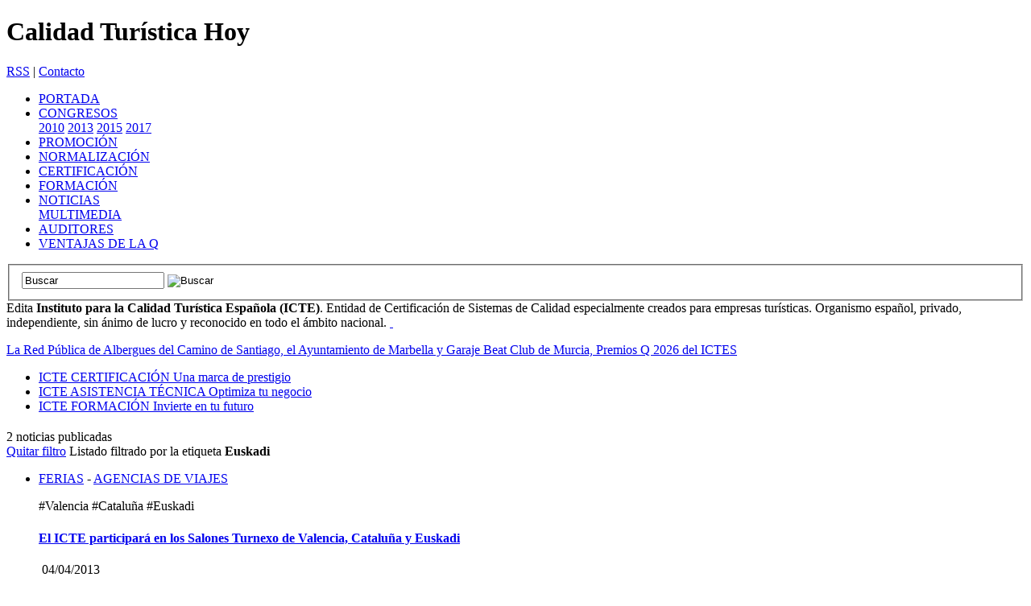

--- FILE ---
content_type: text/html; charset=UTF-8
request_url: https://www.calidadturisticahoy.es/ESP/m/14/Actualidad/Listados/etiqueta-Euskadi
body_size: 22647
content:

<!DOCTYPE html PUBLIC "-//W3C//DTD XHTML 1.0 Strict//EN" "http://www.w3.org/TR/xhtml1/DTD/xhtml1-strict.dtd">

<html xmlns="http://www.w3.org/1999/xhtml" xml:lang="es" lang="es">

<head>
	<!-- Google tag (gtag.js) -->
	<script async src="https://www.googletagmanager.com/gtag/js?id=G-RHP887M9QB"></script>
	<script>
		window.dataLayer = window.dataLayer || [];
		function gtag(){dataLayer.push(arguments);}
		gtag('js', new Date());

		gtag('config', 'G-RHP887M9QB');
	</script>


    <meta http-equiv="Content-Type" content="text/html; charset=utf-8" />

    <title>Calidad Turística Hoy - Listados</title>
<meta name="title" content="Calidad Turística Hoy etiqueta Euskadi Listados Actualidad ESP" />
<meta name="author" content="Eurocastalia" />
<meta name="generator" content="Eurocastalia" />
<meta name="keywords" content="Calidad turística, norma, normas, certificacion, certificación, Plan Integral de Calidad del Turismo Español, PICTE, ISO9000 etiqueta, Euskadi, Listados, Actualidad, ESP" />
<meta name="subject" content="" />
<meta name="description" content="Instituto para la Calidad Turística Española (ICTE). Entidad de Certificación de Sistemas de Calidad especialmente creados para empresas turísticas - " />
<meta name="language" content="Español" />
<meta name="distribution" content="Global" />
<meta name="robots" content="All" />
<meta name="robots" content="index,follow,all" />
<meta name="googlebot" content="index,follow,all" />
<meta name="revisit" content="1 day" />
<meta name="now" content="2005/10/03 16:48:18" />
<meta http-equiv="pragma" content="no-cache" />
<meta http-equiv="expires" content="01-Mar-94 00:00:01 GTM" />
<meta http-equiv="cache-control" content="no-cache,no-store,must-revalidate" />
<meta http-equiv="imagetoolbar" content="no" />
   	<link rel="alternate" type="application/rss+xml" title="General" href="http://www.calidadturisticahoy.es/ESP/feeds/rss20/General/" />

	<link rel="shortcut icon" href="/favicon.ico" />

	

    <script type="text/javascript" src="/js/jquery/jquery.js"></script>

    <script type="text/javascript" src="/js/jquery/thickbox.js"></script>

    

    <!-- COLORBOX -->

    <script type="text/javascript" src="/js/colorbox/jquery.colorbox-min.js"></script>

    <link type="text/css" rel="stylesheet" href="/js/colorbox/colorbox.css" />



    <link type="text/css" rel="stylesheet" href="/js/jquery/thickbox.css" />

    <link type="text/css" rel="stylesheet" href="/css/style.css" media="screen,projection" />

	<link type="text/css" rel="stylesheet" href="/css/print.css" media="print" />



	


	<script type="text/javascript" src="/js/swfobject.js"></script>

	<script type="text/javascript" src="/js/funciones.js"></script>



	<script type="text/javascript">

	<!--

	$(document).ready(function() {

		

		/* Galería destacados portada */

		/* funcion */

		function mostrarDestacados(num){

			$('.destacadosPortada .paginadoLinks').show();

			$('.destacadosPortada .paginado-'+num).hide();

			$('.destacadosPortada dl').hide();

			$('.destacadosPortada dl.destacado-'+num+' .paginadoDestacados li a').removeClass('actual');

			$('.destacadosPortada dl.destacado-'+num).css('display','block');

			$('.destacadosPortada dl.destacado-'+num+' .paginadoDestacados li a.pag-'+num).addClass('actual');

		};

		/* llamada evento click */

		$('.destacadosPortada .paginadoDestacados a').click(

			function() {

				mostrarDestacados($(this).attr("rel"));

				return false;

			}

		);

		/* llamada al cargar la pagina */

		mostrarDestacados(1);

		

		/* pestañas tops columna derecha */

		$('#tops p.cabecera a').click(

			function() {

				$('#tops p.cabecera a').removeClass('activa');

				$('#tops div').removeClass('activo');

				$('#tops div').hide();

				$('#tops div.'+$(this).attr("class")).show();

				$(this).addClass('activa');

				$('#tops div.'+$(this)).addClass('activo');

				return false;

			}

		);

		

		/* Galería detalle noticia */

		/* funcion */

		function mostrarGaleria(num){

			$('.galeriaImagenes li').hide();

			$('.galeriaImagenes li.fotoGaleria-'+num).css('display','block');

		};

		/* llamada evento click siguiente */

		$('.galeriaImagenes .paginadorGaleria a.siguiente').click(

			function() {

				var contador = parseInt($(this).attr("rel"));

				contador = contador + 1;

				mostrarGaleria(contador);

				return false;

			}

		);

		/* llamada evento click anterior */

		$('.galeriaImagenes .paginadorGaleria a.anterior').click(

			function() {

				var contador = parseInt($(this).attr("rel"));

				contador = contador - 1;

				mostrarGaleria(contador);

				return false;

			}

		);

		/* llamada al cargar la pagina */

		mostrarGaleria(1);



		/* Galería portada */

		/* funcion */

		function mostrarGaleriaPortada(num){

			$('.galeriaPortada li').hide();

			$('.galeriaPortada li.fotoGaleria-'+num).css('display','block');

		};

		/* llamada evento click siguiente */

		$('.galeriaPortada .paginadorGaleria a.siguiente').click(

			function() {

				var contador = parseInt($(this).attr("rel"));

				contador = contador + 1;

				mostrarGaleriaPortada(contador);

				return false;

			}

		);

		/* llamada evento click anterior */

		$('.galeriaPortada .paginadorGaleria a.anterior').click(

			function() {

				var contador = parseInt($(this).attr("rel"));

				contador = contador - 1;

				mostrarGaleriaPortada(contador);

				return false;

			}

		);

		/* llamada al cargar la pagina */

		mostrarGaleriaPortada(1);

		

		

	});

	-->

	</script>



	
        <link type="text/css" rel="stylesheet" href="/css/listados.css" media="screen,projection" />

        
</head>



<body class="seccion-14">

<div id="cabecera">

	<h1 onclick="window.open('/ESP','_self');return false;">Calidad Turística Hoy</h1>
	<div id="menuNav">
        <a href="http://www.calidadturisticahoy.es/ESP/feeds/rss20/noticias/">RSS</a> |
        <a href="/ESP/m/6/Contacto/Sugerencias">Contacto</a>
	</div>
	<div id="menuPrincipal">
		<ul>
			<li ><a href="/ESP/m/1/Inicio/Inicio">PORTADA</a></li>
            <li >
            	<a href="/ESP/m/54/Inicio/IV-Congreso-Internacional-de-Calidad-Turistica-2017">CONGRESOS</a>
                <div class="subMenu">
                	<a  href="/ESP/m/39/Actualidad/I-Congreso-Internacional-de-Calidad-Turistica">2010</a>
                    <a  href="/ESP/m/45/Actualidad/II-Congreso-Internacional-de-Calidad-Turistica-2013">2013</a>
                    <a  href="/ESP/m/46/Actualidad/III-Congreso-Internacional-de-Calidad-Turistica-2015">2015</a>
                    <a  href="/ESP/m/54/Inicio/IV-Congreso-Internacional-de-Calidad-Turistica-2017">2017</a>
                </div>
            </li>
			<li ><a href="/ESP/m/12/Actualidad/Promocion">PROMOCIÓN</a></li>
			<li ><a href="/ESP/m/11/Actualidad/Normalizacion">NORMALIZACIÓN</a></li>
			<li ><a href="/ESP/m/7/Actualidad/Certificacion">CERTIFICACIÓN</a></li>
            			<li ><a href="/ESP/m/35/Actualidad/Formacion-Turismo">FORMACIÓN</a></li>
			<li >
				<a href="/ESP/m/36/Actualidad/Noticias">NOTICIAS</a>
				<div class="subMenu">
                	<a  href="/ESP/m/34/Actualidad/Multimedia">MULTIMEDIA</a>
                </div>
			</li>
			<li ><a href="/ESP/m/41/Actualidad/Auditores">AUDITORES</a></li>
			<li >
				<a href="/ESP/m/55/Actualidad/Ventajas-de-la-Q">VENTAJAS DE LA Q</a>
			</li>
					</ul>
		<form id="formBuscador" action="/ESP/m/10/Inicio/Buscador" method="post">
			<fieldset>
				<table summary="">
					<tr>
															<td><input type="text" class="buscadorMenu" value="Buscar" size="" id="etiqueta" name="etiqueta"></td>
						<td><input type="image" src="/img/interface/btn-buscador.png" name="buscar" value="Buscar" class="botonBuscar" alt="Buscar" /></td>
					</tr>
				</table>
			</fieldset>
		</form>
	</div>
    <span>
    	Edita <strong>Instituto para la Calidad Turística Española (ICTE)</strong>. Entidad de Certificación de Sistemas de Calidad especialmente creados para empresas turísticas. Organismo español, privado, independiente, sin ánimo de lucro y reconocido en todo el ámbito nacional.
	</span>
        <a class="enlaceCalidadTuristica" rel="external" href="http://www.calidadturistica.es/">&nbsp;</a>

</div>

<div id="pagina">

	<div id="contenedor">

			<div class="ultimaHora">
    	    				<p><a href="/ESP/m/7/1447/general/Listados/La-Red-Publica-de-Albergues-del-Camino-de-Santiago--el-Ayuntamiento-de-Marbella-y-Garaje-Beat-Club-de-Murcia--Premios-Q-2026-del-ICTES">La Red Pública de Albergues del Camino de Santiago, el Ayuntamiento de Marbella y Garaje Beat Club de Murcia, Premios Q 2026 del ICTES</a></p>
						</div>
        		
		<div id="contenedorInterior">
			<ul class="botonesTop">
				<li>
					<a href="http://www.calidadturistica.es/" target="_blank">
						<span class="txtGrande">ICTE CERTIFICACIÓN</span>
						<span class="txtBoton">Una marca de prestigio</span>
					</a>
				</li>
				<li>
					<a href="/ESP/m/51/Actualidad/Asistencia-Tecnica">
						<span class="txtGrande">ICTE ASISTENCIA TÉCNICA</span>
						<span class="txtBoton">Optimiza tu negocio</span>
					</a>
				</li>
				<li>
					<a href="/ESP/m/35/Actualidad/Formacion-Turismo">
						<span class="txtGrande">ICTE FORMACIÓN</span>
						<span class="txtBoton">Invierte en tu futuro</span>
					</a>
				</li>
			</ul>
			<div id="contenido">

<h2></h2>

<div class="paginacion">
	<div></div>
	<span>2 noticias publicadas</span>
	<div class='filtrado'>
		<span><a href='/ESP/m/14/Actualidad/Listados'>Quitar filtro</a></span>
		<span>Listado filtrado por la etiqueta <strong>Euskadi</strong></span>
	</div>
</div>

<div class="listadoComun">
	<ul>
	
			<li>
			<p class="categorias">
				<a href="/ESP/m/14/Actualidad/Listados/categoria-4">FERIAS</a>
				<span>-</span>
				<a href="/ESP/m/14/Actualidad/Listados/sector-7">AGENCIAS DE VIAJES</a>
			</p>
			<span class="preTitular">#Valencia #Cataluña #Euskadi</span>
			<h4><a class="titulo" href="/ESP/m/12/842/Ferias/Listados/El-ICTE-participara-en-los-Salones-Turnexo-de-Valencia--Cataluna-y-Euskadi">El ICTE participará en los Salones Turnexo de Valencia, Cataluña y Euskadi</a></h4>
			<div class="resumen texto-editor">
									<img class="imgAsociada" src="/imagenes/noticias/9D9FDFC8-3FDE-DBF5-0497-C445D3C4E945.jpg/resize_x/135/0/imagen" alt="" />
								<span class="fecha">04/04/2013</span>
				<p style="text-align: justify;">Los Salones TurNexo acercan cada año a los agentes de viajes las novedades y ofertas de los proveedores turísticos, permitiendo a los asistentes conocer de primera mano las novedades y ofertas de los expositores.</p>			</div>
			<ul class="relacionados">
										<li class="noticia"><a href="/ESP/m/7//general/Listados/"></a></li>	
							</ul>
		</li>
			
				<li>
			<p class="categorias">
				<a href="/ESP/m/14/Actualidad/Listados/categoria-10">TODAS</a>
				<span>-</span>
				<a href="/ESP/m/14/Actualidad/Listados/sector-27">TODOS</a>
			</p>
			<span class="preTitular"></span>
			<h4><a class="titulo" href="/ESP/m/36/694/Todas/Listados/Euskadi-apuesta-por-la-Q-de-Calidad-Turist">Euskadi apuesta por la “Q” de Calidad Turística</a></h4>
			<div class="resumen texto-editor">
									<img class="imgAsociada" src="/imagenes/noticias/F574EA11-F328-9C79-FE62-7228020FBF0A.jpg/resize_x/135/0/imagen" alt="" />
								<span class="fecha">23/01/2012</span>
				<p style="text-align: justify;">Durante los días de FITUR, el Presidente del ICTE, Miguel Mirones, se reunió con la Viceconsejera de Turismo del Gobierno Vasco, Pilar Zorrilla, para estrechar los lazos de colaboración entre Euskadi y el ICTE y seguir potenciando la “Q” de Calidad Turística entre los establecimientos turísticos vascos.</p>			</div>
			<ul class="relacionados">
										<li class="noticia"><a href="/ESP/m/7//general/Listados/"></a></li>	
							</ul>
		</li>
			
			
	</ul>
</div>

			</div>
			
			<div id="colDerecha">
				<ul class="botonesColumna">
	
	<li>
		<a href="/ESP/m/50/Inicio/Solicita-informacion-Turismo" class="txtBoton">Solicita información</a>
	</li>
	<li>
		<a href="/ESP/m/53/Inicio/Cursos-Turismo" class="txtBoton">Próximos cursos</a>
	</li>
	
	<li>
		<a href="/ESP/m/52/Inicio/Inscribete-Turismo" class="txtBoton">Inscríbete aquí</a>
	</li>
		
</ul><div class="bloque" id="logosColDer">
		<a class="imgMinisterio" href="http://www.minetad.gob.es/es-ES/Paginas/index.aspx" rel="external"></a>
		<a class="imgOMT" href="http://www.unwto.org/" rel="external"></a>
</div>
<div class="bloque" id="redeSocial">
	<h2>Síguenos...</h2>
	<ul class="bloque salto listadoElementos">
		<li class="elemento flotarIzq">
			<a 
				href="//www.facebook.com/QCalidadTuristica" 
				title="Facebook Calidad turística" 
				class="enlaceElemento"
                rel="external"
			>
				<img src="/img/interface/icono_FB.jpg" alt="Facebook" />
			</a>
		</li>
		<li class="elemento flotarIzq">
			<a 
				href="//twitter.com/QCalidad" 
				title="Twitter Calidad turística" 
				class="enlaceElemento"
                rel="external"
			>
				<img src="/img/interface/icono_TW.jpg" alt="Twitter" />
			</a>
		</li>
        <li class="elemento flotarIzq">
			<a 
				href="//www.linkedin.com/company/instituto-para-la-calidad-turstica-espaola-icte-" 
				title="Linkedin ICTE" 
				class="enlaceElemento"
                rel="external"
			>
				<img src="/img/interface/icono_IN.jpg" alt="Linkedin" />
			</a>
		</li>
		<li class="elemento flotarIzq">
			<a 
				href="//www.youtube.com/user/comunicacionicte" 
				title="Youtube Calidad turística" 
				class="enlaceElemento"
                rel="external"
			>
				<img src="/img/interface/icono_YT.jpg" alt="Youtube" />
			</a>
		</li>
		<li class="elemento flotarIzq">
			<a 
				href="https://www.instagram.com/calidadturistica/?hl=es" 
				title="Instagram Calidad turística" 
				class="enlaceElemento"
                rel="external"
			>
				<img src="/img/interface/icono_Instagram.png" alt="Instagram" />
			</a>
		</li>
		
		
			</ul>
</div>
<div id="colSuscribete">
	<h2>LAS NOTICIAS Y EVENTOS EN TU E-MAIL</h2>
    <p><a href="/ESP/m/9/Inicio/Newsletter">Suscríbete</a> y recibe nuestro boletín mensual con las noticias de calidad turística más destacadas.</p>
</div>		<iframe src="https://www.youtube.com/embed/mHeoz5obsC8?rel=0" allowfullscreen="" style="margin-top:10px;" height="169" frameborder="0" width="300"></iframe>
				<iframe src="https://www.youtube.com/embed/adXxvrpHeT4?rel=0" allowfullscreen="" style="margin-top:10px;" height="169" frameborder="0" width="300"></iframe>
		<div id="empesas">
	<a rel="external" href="http://www.calidadturistica.es/motor.php?id_pagina=menu/tipos_establecimiento"><img alt=" " src="/img/interface/ultimas-empresas.png" /></a>    
</div>	<div id="tops">
        <p class="cabecera">
            <a class="leidas activa" href="#">NOTICIAS MÁS LEÍDAS</a>
        </p>
        
        <div class="leidas activo">
            <ol>
                                <li><a href="/ESP/m/36/1447/general/Listados/La-Red-Publica-de-Albergues-del-Camino-de-Santiago--el-Ayuntamiento-de-Marbella-y-Garaje-Beat-Club-de-Murcia--Premios-Q-2026-del-ICTES">La Red Pública de Albergues del Camino de Santiago, el Ayuntamiento de Marbella y Garaje Beat Club de Murcia, Premios Q 2026 del ICTES</a></li>
                                </ol>
           
        </div>
        
    </div>

<div class="botonEstudios">
	<a class="noticia" href="http://estadisticas.tourspain.es/es-es/Paginas/default.aspx" target="_blank">Instituto de Estudios Turísticos</a>
</div>
        
	<div id="destacados-graficos">
		<ul>
							<li><a href="https://www.ifema.es/fitur">
					<img src="/imagenes/destacados_portada/6A14C9E3-C366-68E3-252A-360766F6ED4C.png/resizeX/300/0/FITUR-2026" alt="FITUR 2026" />
				</a></li>
							<li><a href="https://marcas-icte.es/?utm_source=google&utm_medium=banner&utm_campaign=marcas-icte_calidad_turistica_hoy">
					<img src="/imagenes/destacados_portada/BC73CA19-C5CE-02B1-A8DA-6422C55319BE.gif/resizeX/300/0/ICTE-S-y-Q" alt="ICTE S y Q" />
				</a></li>
							<li><a href="https://tienda.aenor.com/normas/buscador-de-normas?c=V19JQ1RF,MjAyMzAzMDgxMjE3NTU=,MzAxZjVkNzU0NmE1ODIzYWY0NWM5NDc2MDExMzFiMjU1ZWY1Mjg3YTA0ODk5ZDIxZmRjZDUzMDViODU4N2I1Yg">
					<img src="/imagenes/destacados_portada/A108D7F9-0E9D-D17F-F495-58D62A0CA7E2.jpg/resizeX/300/0/Descuento-AENOR-miembro-ICTE" alt="Descuento AENOR miembro ICTE" />
				</a></li>
							<li><a href="http://www.calidadturistica.es">
					<img src="/imagenes/destacados_portada/0E6DB323-14BA-2A30-66FD-2ADE09BE554E.png/resizeX/300/0/" alt="" />
				</a></li>
					</ul>
	</div>
	
			</div>
			
		</div>
        
        <div id="subPie2">
			
			<div id="enlacesInteres">
				<h3>Enlaces de interés</h3>
				                    <ul>
						                            <li><a href="http://www.ceav.info/">CEAV (Confederación Española de Agencias de Viajes)</a></li>
                                                    <li><a href="http://www.cehat.com">CEHAT (Confederación Española de Hoteles y Alojamientos Turísticos)</a></li>
                                                    <li><a href="http://www.fehr.es">FEHR (Federación Española de Hostelería)</a></li>
                                                    <li><a href="http://www.fedcamping.com/">FEEC (Federación Española de Empresarios de Camping y Parques de Vacaciones)</a></li>
                        								</ul>
								<ul>
                                                            <li><a href="http://www.redeuroparc.org/">EUROPARC ESPAÑA (Espacios Naturales Protegidos)</a></li>
                                                    <li><a href="http://www.asintra.org">ASINTRA (Federación Española Empresarial de Transportes de Viajeros)</a></li>
                                                    <li><a href="http://www.femp.es">FEMP (Federación Española de Municipios y Provincias)</a></li>
                        								</ul>
								<ul>
                                                            <li><a href="http://www.anbal.es/">ANBAL (Asociación Nacional de Balnearios)</a></li>
                                                    <li><a href="http://www.rfegolf.com">RFEG (Real Federación Española de Golf)</a></li>
                                                    <li><a href="http://www.minetad.gob.es/turismo/es-ES/SecretariaDeEstado/Paginas/SecretariaEstado.aspx">SET (Secretaría de Estado de Turismo)</a></li>
                                            </ul>
                    				
							</div>
			
		</div>
		
			<div id="subPie">
			
			<div id="especiales">
				<h3>Especiales</h3>
				<ul>
												<li><a href="http://www.agendagastronomica.com/archivo/recetasdetapas/">Agenda Gastronómica</a></li>
										</ul>
			</div>
			
			<div id="patrocinadores">
				<h3>Nos patrocinan...</h3>
				<div class="logoPatroc">
                                        <a class="imgEspanya" href="http://www.spain.info/" rel="external"></a>
					<a class="imgTurismo" href="http://www.tourspain.es/es-es/VDE/Documentos Vision Destino Espaa/Plan_Turismo_Espa%C3%B1ol_Horizonte_2020.pdf" rel="external"></a>
				</div>
			</div>
			
			<div id="canalesRSS">
				<h3>Suscríbete a nuestros canales</h3>
				<ul>
					<li><a href="http://www.calidadturisticahoy.es/ESP/feeds/rss20/noticias/">TODAS LAS NOTICIAS</a></li>
					<li><a href="http://www.calidadturisticahoy.es/ESP/feeds/rss20/ultimaHora/">ÚLTIMA HORA</a></li>
				</ul>
			</div>
			
		</div>
	
	</div>

</div><div id="pie">
	<div class="direccion">
		<img class="q" alt="" src="/img/interface/logo-pie.png"/>
        <p>
            Edita:<br />
            <strong>Instituto para la Calidad Turística Española</strong><br />
            C/ Raimundo Fernández Villaverde 57, 28003 Madrid<br />
            Teléfono: 91 533 10 00 <br />
            E-mail: <a href="mailto:info@icte.es">info@icte.es</a>
					</p>
        	</div>
	<div class="certificados">
		<p>
			            <a href="/ESP/m/6/Contacto/Sugerencias">Contacto</a> -
			<a href="/ESP/m/4/Inicio/Politica-de-privacidad" accesskey="p">Política de privacidad</a>
					</p>
		<p>
		<img src="/img/interface/ico-xhtml11.png" alt="W3C XHTML 1.1" />
		<img src="/img/interface/ico-css2.png" alt="W3C CSS 2" />
		<img src="/img/interface/ico-wai-aa.png" alt="W3C WAI - AA" />
		<img src="/img/interface/ico-rss.png" alt="RSS" />
		</p>
	</div>
</div>
<!-- analytics Calidad Turistica Hoy-->

<!-- analytics -->

<!-- analytics eXtended -->
<script type="text/javascript">
$(document).ready(function(){
// Cargamos el fichero JS
    var gaJsHost = (("https:" == document.location.protocol) ? "https://ssl." : "http://www.");
    $.getScript(gaJsHost + "google-analytics.com/ga.js", function(){
        try {
            // Nos identificamos con nuestro código.
            var pageTracker = _gat._getTracker("UA-27209965-1");
            pageTracker._trackPageview();
        } catch(err) {}

        // Definimos los tipos de ficheros que vamos a registrar.
        var filetypes = /\.(zip|exe|pdf|doc*|xls*|ppt*|mp3)$/i;

        // Recorremos todos los enlaces
        $('a').each(function(){
            // Capturamos el atributo href.
            var href = $(this).attr('href');

            // Si es un enlace saliente
            if ((href.match(/^https?\:/i)) && (!href.match(document.domain))){
                $(this).click(function() {
                    var extLink = href.replace(/^https?\:\/\//i, '');
                    pageTracker._trackEvent('External', 'Click', extLink);
                });
            }
            // Si es un email (mediante mailto)
            else if (href.match(/^mailto\:/i)){
                $(this).click(function() {
                    var mailLink = href.replace(/^mailto\:/i, '');
                    pageTracker._trackEvent('Email', 'Click', mailLink);
                });
            }
            // Si es una descarga.
            else if (href.match(filetypes)){
                $(this).click(function() {
                    var extension = (/[.]/.exec(href)) ? /[^.]+$/.exec(href) : undefined;
                    var filePath = href.replace(/^https?\:\/\/(www.)mydomain\.com\//i, '');
                    pageTracker._trackEvent('Download', 'Click - ' + extension, filePath);
                });
            }
        });
    });
});
</script>




</body>
</html>